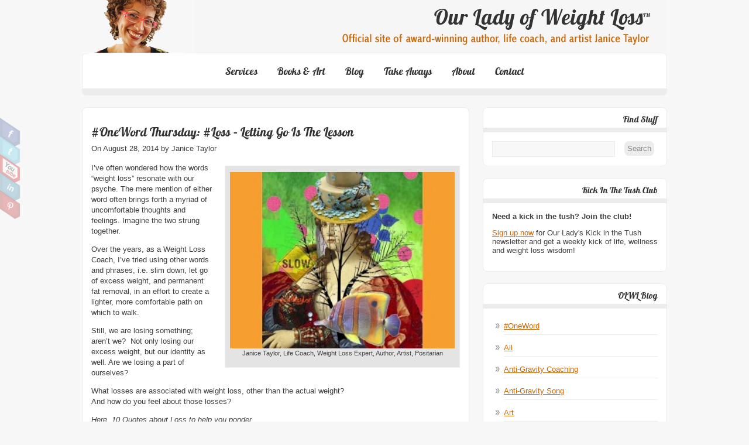

--- FILE ---
content_type: text/html; charset=UTF-8
request_url: http://www.ourladyofweightloss.com/oneword-thursday-loss-letting-go-is-the-lesson/
body_size: 44063
content:

<!DOCTYPE html PUBLIC "-//W3C//DTD XHTML 1.0 Transitional//EN" "http://www.w3.org/TR/xhtml1/DTD/xhtml1-transitional.dtd">
<html xmlns="http://www.w3.org/1999/xhtml" dir="ltr" lang="en-US" xmlns:og="http://opengraphprotocol.org/schema/">
<head profile="http://gmpg.org/xfn/11">

<meta http-equiv="Content-Type" content="text/html; charset=UTF-8" />	

<meta name="viewport" content="width=device-width, initial-scale=1.0, maximum-scale=1.0, user-scalable=0">
<link rel="stylesheet" href="http://www.ourladyofweightloss.com/wp-content/themes/zenon-lite/style.css" type="text/css" media="screen" />
<link rel="pingback" href="http://www.ourladyofweightloss.com/xmlrpc.php" />



    	
<!-- This site is optimized with the Yoast WordPress SEO plugin v1.2.8.5 - http://yoast.com/wordpress/seo/ -->
<title>#OneWord Thursday: #Loss - Letting Go Is the Lesson</title>
<meta name="description" content="Have you ever noticed how much of our agony is all tied up with craving and loss?"/>
<link rel="canonical" href="http://www.ourladyofweightloss.com/oneword-thursday-loss-letting-go-is-the-lesson/" />
<meta property='og:locale' content='en_us'/>
<meta property='og:title' content='#OneWord Thursday: #Loss - Letting Go Is the Lesson'/>
<meta property='og:description' content='Have you ever noticed how much of our agony is all tied up with craving and loss?'/>
<meta property='og:url' content='http://www.ourladyofweightloss.com/oneword-thursday-loss-letting-go-is-the-lesson/'/>
<meta property='og:site_name' content='Our Lady of Weight Loss'/>
<meta property='og:type' content='article'/>
<meta property='og:image' content='http://www.ourladyofweightloss.com/wp-content/uploads/2014/08/Dog-Slow-Down-300x235.jpg'/>
<!-- / Yoast WordPress SEO plugin. -->

<link rel="alternate" type="application/rss+xml" title="Our Lady of Weight Loss &raquo; Feed" href="http://www.ourladyofweightloss.com/feed/" />
<link rel="alternate" type="application/rss+xml" title="Our Lady of Weight Loss &raquo; Comments Feed" href="http://www.ourladyofweightloss.com/comments/feed/" />
<link rel='stylesheet' id='jquery.lightPin-css'  href='http://www.ourladyofweightloss.com/wp-content/plugins/pinterest-lightbox/stylesheets/jquery.pinterest-lightbox.css?ver=2.03' type='text/css' media='all' />
<link rel='stylesheet' id='sociablecss-css'  href='http://www.ourladyofweightloss.com/wp-content/plugins/sociable/css/sociable.css?ver=3.4.2' type='text/css' media='all' />
<link rel='stylesheet' id='NextGEN-css'  href='http://www.ourladyofweightloss.com/wp-content/plugins/nextgen-gallery/css/nggallery.css?ver=1.0.0' type='text/css' media='screen' />
<link rel='stylesheet' id='znn_mobile-css'  href='http://www.ourladyofweightloss.com/wp-content/themes/zenon-lite/mobile.css?ver=1.0' type='text/css' media='only screen and (max-width: 400px)' />
<!--[if IE 8]>
<link rel='stylesheet' id='znn_ie-css'  href='http://www.ourladyofweightloss.com/wp-content/themes/zenon-lite/css/ie.css?ver=1.5' type='text/css' media='all' />
<![endif]-->
<link rel='stylesheet' id='customfont-css'  href='http://www.ourladyofweightloss.com/wp-content/themes/zenon-lite/fonts/lobster.css?ver=3.4.2' type='text/css' media='all' />
<link rel='stylesheet' id='fancybox-css'  href='http://www.ourladyofweightloss.com/wp-content/themes/zenon-lite/css/fancybox.css?ver=3.4.2' type='text/css' media='all' />
<script type='text/javascript' src='http://www.ourladyofweightloss.com/wp-includes/js/jquery/jquery.js?ver=1.7.2'></script>
<script type='text/javascript' src='http://www.ourladyofweightloss.com/wp-content/plugins/pinterest-lightbox/javascript/jquery.pinterest-lightbox.js?ver=2.03'></script>
<script type='text/javascript' src='http://www.ourladyofweightloss.com/wp-content/plugins/sociable/js/sociable.js?ver=3.4.2'></script>
<script type='text/javascript' src='http://www.ourladyofweightloss.com/wp-content/plugins/sociable/js/addtofavorites.js?ver=3.4.2'></script>
<script type='text/javascript' src='http://www.ourladyofweightloss.com/wp-content/plugins/nextgen-gallery/js/jquery.cycle.all.min.js?ver=2.9995'></script>
<script type='text/javascript' src='http://www.ourladyofweightloss.com/wp-content/plugins/nextgen-gallery/js/ngg.slideshow.min.js?ver=1.06'></script>
<script type='text/javascript' src='http://www.ourladyofweightloss.com/wp-includes/js/comment-reply.js?ver=3.4.2'></script>
<script type='text/javascript' src='http://www.ourladyofweightloss.com/wp-content/themes/zenon-lite/zenon.js?ver=3.4.2'></script>
<script type='text/javascript' src='http://www.ourladyofweightloss.com/wp-content/themes/zenon-lite/js/other.js?ver=3.4.2'></script>
<script type='text/javascript' src='http://www.ourladyofweightloss.com/wp-content/themes/zenon-lite/js/jquery.transform.min.js?ver=3.4.2'></script>
<script type='text/javascript' src='http://www.ourladyofweightloss.com/wp-content/themes/zenon-lite/js/easyslider.js?ver=3.4.2'></script>
<script type='text/javascript' src='http://www.ourladyofweightloss.com/wp-content/themes/zenon-lite/js/fancybox.js?ver=3.4.2'></script>
<link rel="EditURI" type="application/rsd+xml" title="RSD" href="http://www.ourladyofweightloss.com/xmlrpc.php?rsd" />
<link rel="wlwmanifest" type="application/wlwmanifest+xml" href="http://www.ourladyofweightloss.com/wp-includes/wlwmanifest.xml" /> 
<meta name="generator" content="WordPress 3.4.2" />
<link rel='shortlink' href='http://www.ourladyofweightloss.com/?p=2717' />
<!-- <meta name="NextGEN" version="1.9.6" /> -->

<script type="text/javascript">

	jQuery(document).ready(function($){	

	    var select = $('a[href$=".bmp"],a[href$=".gif"],a[href$=".jpg"],a[href$=".jpeg"], a[href$=".png"],a[href$=".BMP"],a[href$=".GIF"],a[href$=".JPG"],a[href$=".JPEG"],a[href$=".PNG"]');

		select.lightPin();

	});

</script>

<script type='text/javascript'>var base_url_sociable = 'http://www.ourladyofweightloss.com/wp-content/plugins/sociable/'</script><script type='text/javascript' src='http://apis.google.com/js/plusone.js'></script>

    
<style type="text/css">
.skew_bottom_big, .skew_bottom_right, .skew_top_big, .skew_top_right, .single_skew, .single_skew .skew_bottom_big, .single_skew .skew_bottom_right, .depth-1 .single_skew, .single_skew_comm, .single_skew_comm .skew_top_big, .single_skew_comm .skew_top_right, #respond_wrap .single_skew, #respond_wrap .single_skew_comm{display:none!important;}
.commentlist .depth-1{ margin-top:10px;}
.midrow_blocks{ margin-top:30px;}
.commentlist li{border-bottom:1px solid #ececec; border-top:1px solid #ececec;}

.home #topmenu{border-radius: 8px 8px 0 0; -moz-border-radius: 8px 8px 0 0; -webkit-border-radius: 8px 8px 0 0;behavior: url(http://www.ourladyofweightloss.com/wp-content/themes/zenon-lite/images/PIE.htc);}
#zn_slider, #topmenu ul li ul{border-radius: 0 0 8px 8px; -moz-border-radius: 0 0 8px 8px; -webkit-border-radius: 0 0 8px 8px;behavior: url(http://www.ourladyofweightloss.com/wp-content/themes/zenon-lite/images/PIE.htc);}
#topmenu, .midrow_blocks, #footer, #copyright, .lay1 .hentry, .single_post, #sidebar .widgets .widget, .commentlist .depth-1, #commentform, .comment-form-comment textarea, .form-submit input, #searchsubmit, #related_wrap ul, .znn_paginate span, .znn_paginate a, .navigation a, .navigation span, .lay2, .lay3 .post_image, .lay3 .post_content, .comment-form-author input, .comment-form-email input, .comment-form-url input, .commentlist li ul li .comment-body{border-radius:8px; -moz-border-radius:8px; -webkit-border-radius:8px;behavior: url(http://www.ourladyofweightloss.com/wp-content/themes/zenon-lite/images/PIE.htc);}
#commentform label{border-radius: 8px 0 0 8px; -moz-border-radius: 8px 0 0 8px; -webkit-border-radius: 8px 0 0 8px;behavior: url(http://www.ourladyofweightloss.com/wp-content/themes/zenon-lite/images/PIE.htc);}

</style>

  
<style type="text/css">#zn_slider{ border:none;}</style>


</head>


<body class="single single-post postid-2717 single-format-standard">


<div class="social_wrap">
    <div class="social">
        <ul>
<li class="soc_fb"><a title="Facebook" target="_blank" href="http://www.facebook.com/ourladyofweightloss">Facebook</a></li><li class="soc_tw"><a title="Twitter" target="_blank" href="https://twitter.com/ourlady">Twitter</a></li><li class="soc_ytb"><a title="Youtube" target="_blank" href="http://www.youtube.com/channel/UCGNSEP4YI2QRjYnjeFBzQyA?feature=mhee">Youtube</a></li><li class="soc_lnkd"><a title="Linkedin" target="_blank" href="http://www.linkedin.com/profile/view?id=26959345">Linkedin</a></li><li class="soc_pin"><a title="Pinterest" target="_blank" href="http://www.pinterest.com/JannyTaylorOLWL/">Pinterest</a></li>        </ul>
    </div>
</div>


    <div class="center">
<!--HEADER START-->
<div id="header">


    	<!--LOGO START-->
        <div class="logo">
        <a href="http://www.ourladyofweightloss.com/"><img src="http://216.119.96.177/wp-content/uploads/2012/10/WEBSITE-banner3.jpg"/></a>
        
        </div>
        
        <!--LOGO END-->
        
        <!--MENU STARTS-->
        <div id="menu_wrap"><div class="center"><div id="topmenu"><div class="menu-header"><ul id="menu-blog" class="menu"><li id="menu-item-76" class="menu-item menu-item-type-post_type menu-item-object-page menu-item-76"><a href="http://www.ourladyofweightloss.com/services/">Services</a>
<ul class="sub-menu">
	<li id="menu-item-77" class="menu-item menu-item-type-post_type menu-item-object-page menu-item-77"><a href="http://www.ourladyofweightloss.com/services/coaching/">Coaching</a>
	<ul class="sub-menu">
		<li id="menu-item-298" class="menu-item menu-item-type-post_type menu-item-object-page menu-item-298"><a href="http://www.ourladyofweightloss.com/client-folder/">Sample Client Page</a></li>
	</ul>
</li>
	<li id="menu-item-78" class="menu-item menu-item-type-post_type menu-item-object-page menu-item-78"><a href="http://www.ourladyofweightloss.com/services/e-courses/">e-Courses</a></li>
	<li id="menu-item-80" class="menu-item menu-item-type-post_type menu-item-object-page menu-item-80"><a href="http://www.ourladyofweightloss.com/services/workshops/">Workshops</a></li>
	<li id="menu-item-79" class="menu-item menu-item-type-post_type menu-item-object-page menu-item-79"><a href="http://www.ourladyofweightloss.com/services/hypnosis/">Hypnosis</a></li>
</ul>
</li>
<li id="menu-item-71" class="menu-item menu-item-type-post_type menu-item-object-page menu-item-71"><a href="http://www.ourladyofweightloss.com/books-art/">Books &#038; Art</a>
<ul class="sub-menu">
	<li id="menu-item-72" class="menu-item menu-item-type-post_type menu-item-object-page menu-item-72"><a href="http://www.ourladyofweightloss.com/books-art/art-gallery/">Art Gallery</a></li>
	<li id="menu-item-73" class="menu-item menu-item-type-post_type menu-item-object-page menu-item-73"><a href="http://www.ourladyofweightloss.com/books-art/books/">Books</a></li>
</ul>
</li>
<li id="menu-item-65" class="menu-item menu-item-type-taxonomy menu-item-object-category current-post-ancestor current-menu-parent current-post-parent menu-item-65"><a href="http://www.ourladyofweightloss.com/category/all/">Blog</a></li>
<li id="menu-item-81" class="menu-item menu-item-type-post_type menu-item-object-page menu-item-81"><a href="http://www.ourladyofweightloss.com/takeaways/">Take Aways</a>
<ul class="sub-menu">
	<li id="menu-item-82" class="menu-item menu-item-type-post_type menu-item-object-page menu-item-82"><a href="http://www.ourladyofweightloss.com/takeaways/healthy-living-meditations/">Healthy Living Meditations</a></li>
	<li id="menu-item-83" class="menu-item menu-item-type-post_type menu-item-object-page menu-item-83"><a href="http://www.ourladyofweightloss.com/takeaways/inspirational-videos/">Inspirational Videos</a></li>
	<li id="menu-item-85" class="menu-item menu-item-type-post_type menu-item-object-page menu-item-85"><a href="http://www.ourladyofweightloss.com/takeaways/utterly-useful-materials/">Utterly Useful Materials</a></li>
	<li id="menu-item-84" class="menu-item menu-item-type-post_type menu-item-object-page menu-item-84"><a href="http://www.ourladyofweightloss.com/takeaways/kick-in-the-tush-club/">Kick in the Tush Club</a></li>
</ul>
</li>
<li id="menu-item-67" class="menu-item menu-item-type-post_type menu-item-object-page menu-item-67"><a href="http://www.ourladyofweightloss.com/about/">About</a>
<ul class="sub-menu">
	<li id="menu-item-69" class="menu-item menu-item-type-post_type menu-item-object-page menu-item-69"><a href="http://www.ourladyofweightloss.com/about/janices-story/">Janice&#8217;s Story</a></li>
	<li id="menu-item-70" class="menu-item menu-item-type-post_type menu-item-object-page menu-item-70"><a href="http://www.ourladyofweightloss.com/about/testimonials/">Testimonials</a></li>
	<li id="menu-item-68" class="menu-item menu-item-type-post_type menu-item-object-page menu-item-68"><a href="http://www.ourladyofweightloss.com/about/in-the-media/">In the Media</a></li>
</ul>
</li>
<li id="menu-item-50" class="menu-item menu-item-type-post_type menu-item-object-page menu-item-50"><a href="http://www.ourladyofweightloss.com/contact/">Contact</a></li>
</ul></div></div></div></div>
        <!--MENU END-->
        

</div>
<!--HEADER END-->
<!--Content-->
<div id="content">
<div class="single_wrap">
<div class="single_post">
                                   <div class="post-2717 post type-post status-publish format-standard hentry category-oneword category-all category-quotes tag-anti-gravity-coaching tag-inspiration tag-janice-taylor tag-kick-in-the-tush-club tag-life-coach tag-motivation tag-our-lady-of-weight-loss tag-quotes-about-loss tag-weight-loss-coach" id="post-2717"> 
                
                <div class="post_content">
                    <h2 class="postitle">#OneWord Thursday:  #Loss &#8211; Letting Go Is the Lesson</h2>
                    <div class="single_metainfo">On August 28, 2014 by Janice Taylor</div>
                    <div class="zn_post_wrap"><div>
<div id="attachment_2718" class="wp-caption alignright" style="width: 394px"><img class=" wp-image-2718" title="Dog Slow Down" src="http://www.ourladyofweightloss.com/wp-content/uploads/2014/08/Dog-Slow-Down-300x235.jpg" alt="" width="384" height="300" /><p class="wp-caption-text">Janice Taylor, Life Coach, Weight Loss Expert, Author, Artist, Positarian</p></div>
<p>I’ve often wondered how the words “weight loss” resonate with our psyche. The mere mention of either word often brings forth a myriad of uncomfortable thoughts and feelings. Imagine the two strung together.</p>
<p>Over the years, as a Weight Loss Coach, I’ve tried using other words and phrases, i.e. slim down, let go of excess weight, and permanent fat removal, in an effort to create a lighter, more comfortable path on which to walk.</p>
<p>Still, we are losing something; aren’t we?  Not only losing our excess weight, but our identity as well. Are we losing a part of ourselves?</p>
<p>What losses are associated with weight loss, other than the actual weight?<br />
And how do you feel about those losses?</p>
<p><em>Here, 10 Quotes about Loss to help you ponder.</em></p>
<p>“Letting go is the lesson. Letting go is always the lesson. Have you ever noticed how much of our agony is all tied up with craving and loss?” ~ Susan Gordon Lydon</p>
<p>“Loss alone is but the wounding of a heart; it is memory that makes it our ruin.” ~ Brian Ruckley</p>
<p>“There really is only one ending to any story. Human life ends in death. Until then, it keeps going and gets complicated and there’s loss. Everything involves loss; every relationship ends in one way or another.” ~ Charlie Kaufman</p>
<p>“I guess by now I should know enough about loss to realize that you never really stop missing someone-you just learn to live around the huge gaping hole of their absence.” ~ Alyson Noel</p>
<p>“Anyone who has lost something they thought was theirs forever finally comes to realize that nothing really belongs to them.” ~ Paul Coelho</p>
<p>“At the temple there is a poem called “Loss” carved into the stone. It has three words, but the poet has scratched them out. You cannot read loss, only feel it.” ~ Arthur Golden, Memoirs of a Geisha</p>
<p>“You don’t know who is important to you until you actually lose them.” ~ Mahatma Gandhi</p>
<p>“It sucks that we miss people like that. You think you’ve accepted that someone is out of your life, that you’ve grieved and it’s over, and then bam. One little thing, and you feel like you’ve lost that person all over again.” ~ Rachel Hawkins</p>
<p>“In time, in time they tell me, I’ll not feel so bad. I don’t want time to heal me. There’s a reason I’m like this. I want time to set me ugly and knotted with loss of you, marking me. I won’t smooth you away. I can’t say goodbye.” ~ China Mieville</p>
<p>“Gone. The saddest word in the language. In any language.” ~ Mark Slouka</p>
<p>Hungry for more life-blowing, mind-blowing, fat-blowing quotes?  Join Our Lady of Weight Loss’s <a href="http://www.facebook.com/groups/30757154492/" target="_blank">Kick in the Tush Club/FB</a>.</p>
<p>For the full skinny sign up for Janice Taylor’s (monthly)<a href="http://maildogmanager.com/surveys/OurLadyofWeightLoss/optin1.html" target="_blank"> Kick in the Tush Club newsletter</a>!</p>
<p>Spread the Word-–NOT the icing!</p>
<p>Janice Taylor, Life and Wellness Coach<br />
<em>Weight Loss Expert, Author, Artist</em>, <em>Positarian</em></p>
<iframe src="http://www.facebook.com/plugins/like.php?href=http%3A%2F%2Fwww.ourladyofweightloss.com%2Foneword-thursday-loss-letting-go-is-the-lesson%2F&amp;layout=standard&amp;show_faces=false&amp;width=450&amp;action=like&amp;colorscheme=light" scrolling="no" frameborder="0" allowTransparency="true" style="border:none; overflow:hidden; width:450px; height:60px"></iframe></div>
<!-- Start Sociable --><div class="sociable"><div class="sociable_tagline">Share this with a friend!</div><ul class='clearfix'><li><a title="Twitter" class="option1_16" style="background-position:-144px -16px" rel="nofollow" target="_blank" href="http://twitter.com/intent/tweet?text=%23OneWord%20Thursday%3A%20%20%23Loss%20-%20Letting%20Go%20Is%20the%20Lesson%20-%20http%3A%2F%2Fwww.ourladyofweightloss.com%2Foneword-thursday-loss-letting-go-is-the-lesson%2F%20  "></a></li><li><a title="Facebook" class="option1_16" style="background-position:-48px 0px" rel="nofollow" target="_blank" href="http://www.facebook.com/share.php?u=http%3A%2F%2Fwww.ourladyofweightloss.com%2Foneword-thursday-loss-letting-go-is-the-lesson%2F&amp;t=%23OneWord%20Thursday%3A%20%20%23Loss%20-%20Letting%20Go%20Is%20the%20Lesson"></a></li><li><a title="email" class="option1_16" style="background-position:-80px 0px" rel="nofollow" target="_blank" href="https://mail.google.com/mail/?view=cm&fs=1&to&su=%23OneWord%20Thursday%3A%20%20%23Loss%20-%20Letting%20Go%20Is%20the%20Lesson&body=http%3A%2F%2Fwww.ourladyofweightloss.com%2Foneword-thursday-loss-letting-go-is-the-lesson%2F&ui=2&tf=1&shva=1"></a></li><li><a class="option1_16" style="cursor:pointer;background-position:-64px 0px" rel="nofollow" title="Add to favorites - doesn't work in Chrome"  onClick="javascript:AddToFavorites();"></a></li><li><a title="StumbleUpon" class="option1_16" style="background-position:-112px -16px" rel="nofollow" target="_blank" href="http://www.stumbleupon.com/submit?url=http%3A%2F%2Fwww.ourladyofweightloss.com%2Foneword-thursday-loss-letting-go-is-the-lesson%2F&title=%23OneWord%20Thursday%3A%20%20%23Loss%20-%20Letting%20Go%20Is%20the%20Lesson"></a></li><li><a title="Delicious" class="option1_16" style="background-position:-16px 0px" rel="nofollow" target="_blank" href="http://delicious.com/post?url=http%3A%2F%2Fwww.ourladyofweightloss.com%2Foneword-thursday-loss-letting-go-is-the-lesson%2F&amp;title=%23OneWord%20Thursday%3A%20%20%23Loss%20-%20Letting%20Go%20Is%20the%20Lesson&amp;notes=%0D%0A%0D%0A%0D%0A%0D%0AI%E2%80%99ve%20often%20wondered%20how%20the%20words%20%E2%80%9Cweight%20loss%E2%80%9D%20resonate%20with%20our%20psyche.%20The%20mere%20mention%20of%20either%20word%20often%20brings%20forth%20a%20myriad%20of%20uncomfortable%20thoughts%20and%20feelings.%20Imagine%20the%20two%20strung%20together.%0D%0A%0D%0AOver%20the%20years%2C%20as%20a%20Weigh"></a></li><li><a title="Digg" class="option1_16" style="background-position:-32px 0px" rel="nofollow" target="_blank" href="http://digg.com/submit?phase=2&amp;url=http%3A%2F%2Fwww.ourladyofweightloss.com%2Foneword-thursday-loss-letting-go-is-the-lesson%2F&amp;title=%23OneWord%20Thursday%3A%20%20%23Loss%20-%20Letting%20Go%20Is%20the%20Lesson&amp;bodytext=%0D%0A%0D%0A%0D%0A%0D%0AI%E2%80%99ve%20often%20wondered%20how%20the%20words%20%E2%80%9Cweight%20loss%E2%80%9D%20resonate%20with%20our%20psyche.%20The%20mere%20mention%20of%20either%20word%20often%20brings%20forth%20a%20myriad%20of%20uncomfortable%20thoughts%20and%20feelings.%20Imagine%20the%20two%20strung%20together.%0D%0A%0D%0AOver%20the%20years%2C%20as%20a%20Weigh"></a></li><li><a title="Tumblr" class="option1_16" style="background-position:-128px -16px" rel="nofollow" target="_blank" href="http://www.tumblr.com/share?v=3&amp;u=http%3A%2F%2Fwww.ourladyofweightloss.com%2Foneword-thursday-loss-letting-go-is-the-lesson%2F&amp;t=%23OneWord%20Thursday%3A%20%20%23Loss%20-%20Letting%20Go%20Is%20the%20Lesson&amp;s=%0D%0A%0D%0A%0D%0A%0D%0AI%E2%80%99ve%20often%20wondered%20how%20the%20words%20%E2%80%9Cweight%20loss%E2%80%9D%20resonate%20with%20our%20psyche.%20The%20mere%20mention%20of%20either%20word%20often%20brings%20forth%20a%20myriad%20of%20uncomfortable%20thoughts%20and%20feelings.%20Imagine%20the%20two%20strung%20together.%0D%0A%0D%0AOver%20the%20years%2C%20as%20a%20Weigh"></a></li><li><a style="cursor:pointer" rel="nofollow" onMouseOut="fixOnMouseOut(document.getElementById('sociable-post-2717'), event, 'post-2717')" onMouseOver="more(this,'post-2717')"><img style='padding-top: 0;margin-top:-2px' src='http://www.ourladyofweightloss.com/wp-content/plugins/sociable/images/more.png'></a></li></ul><div onMouseout="fixOnMouseOut(this,event,'post-2717')" id="sociable-post-2717" style="display:none;">   

    <div style="top: auto; left: auto; display: block;" id="sociable">



		<div class="popup">

			<div class="content">

				<ul><li style="heigth:16px;width:16px"><a title="Myspace" class="option1_16" style="background-position:0px -16px" rel="nofollow" target="_blank" href="http://www.myspace.com/Modules/PostTo/Pages/?u=http%3A%2F%2Fwww.ourladyofweightloss.com%2Foneword-thursday-loss-letting-go-is-the-lesson%2F&amp;t=%23OneWord%20Thursday%3A%20%20%23Loss%20-%20Letting%20Go%20Is%20the%20Lesson"></a></li><li style="heigth:16px;width:16px"><a title="LinkedIn" class="option1_16" style="background-position:-144px 0px" rel="nofollow" target="_blank" href="http://www.linkedin.com/shareArticle?mini=true&amp;url=http%3A%2F%2Fwww.ourladyofweightloss.com%2Foneword-thursday-loss-letting-go-is-the-lesson%2F&amp;title=%23OneWord%20Thursday%3A%20%20%23Loss%20-%20Letting%20Go%20Is%20the%20Lesson&amp;source=Our+Lady+of+Weight+Loss+&amp;summary=%0D%0A%0D%0A%0D%0A%0D%0AI%E2%80%99ve%20often%20wondered%20how%20the%20words%20%E2%80%9Cweight%20loss%E2%80%9D%20resonate%20with%20our%20psyche.%20The%20mere%20mention%20of%20either%20word%20often%20brings%20forth%20a%20myriad%20of%20uncomfortable%20thoughts%20and%20feelings.%20Imagine%20the%20two%20strung%20together.%0D%0A%0D%0AOver%20the%20years%2C%20as%20a%20Weigh"></a></li><li style="heigth:16px;width:16px"><a title="Reddit" class="option1_16" style="background-position:-64px -16px" rel="nofollow" target="_blank" href="http://reddit.com/submit?url=http%3A%2F%2Fwww.ourladyofweightloss.com%2Foneword-thursday-loss-letting-go-is-the-lesson%2F&amp;title=%23OneWord%20Thursday%3A%20%20%23Loss%20-%20Letting%20Go%20Is%20the%20Lesson"></a></li><li style="heigth:16px;width:16px"><a title="Google Bookmarks" class="option1_16" style="background-position:-96px 0px" rel="nofollow" target="_blank" href="http://www.google.com/bookmarks/mark?op=edit&amp;bkmk=http%3A%2F%2Fwww.ourladyofweightloss.com%2Foneword-thursday-loss-letting-go-is-the-lesson%2F&amp;title=%23OneWord%20Thursday%3A%20%20%23Loss%20-%20Letting%20Go%20Is%20the%20Lesson&amp;annotation=%0D%0A%0D%0A%0D%0A%0D%0AI%E2%80%99ve%20often%20wondered%20how%20the%20words%20%E2%80%9Cweight%20loss%E2%80%9D%20resonate%20with%20our%20psyche.%20The%20mere%20mention%20of%20either%20word%20often%20brings%20forth%20a%20myriad%20of%20uncomfortable%20thoughts%20and%20feelings.%20Imagine%20the%20two%20strung%20together.%0D%0A%0D%0AOver%20the%20years%2C%20as%20a%20Weigh"></a></li><li style="heigth:16px;width:16px"><a title="HackerNews" class="option1_16" style="background-position:-128px 0px" rel="nofollow" target="_blank" href="http://news.ycombinator.com/submitlink?u=http%3A%2F%2Fwww.ourladyofweightloss.com%2Foneword-thursday-loss-letting-go-is-the-lesson%2F&amp;t=%23OneWord%20Thursday%3A%20%20%23Loss%20-%20Letting%20Go%20Is%20the%20Lesson"></a></li><li style="heigth:16px;width:16px"><a title="MSNReporter" class="option1_16" style="background-position:-176px 0px" rel="nofollow" target="_blank" href="http://reporter.es.msn.com/?fn=contribute&amp;Title=%23OneWord%20Thursday%3A%20%20%23Loss%20-%20Letting%20Go%20Is%20the%20Lesson&amp;URL=http%3A%2F%2Fwww.ourladyofweightloss.com%2Foneword-thursday-loss-letting-go-is-the-lesson%2F&amp;cat_id=6&amp;tag_id=31&amp;Remark=%0D%0A%0D%0A%0D%0A%0D%0AI%E2%80%99ve%20often%20wondered%20how%20the%20words%20%E2%80%9Cweight%20loss%E2%80%9D%20resonate%20with%20our%20psyche.%20The%20mere%20mention%20of%20either%20word%20often%20brings%20forth%20a%20myriad%20of%20uncomfortable%20thoughts%20and%20feelings.%20Imagine%20the%20two%20strung%20together.%0D%0A%0D%0AOver%20the%20years%2C%20as%20a%20Weigh"></a></li><li style="heigth:16px;width:16px"><a title="BlinkList" class="option1_16" style="background-position:0px 0px" rel="nofollow" target="_blank" href="http://www.blinklist.com/index.php?Action=Blink/addblink.php&amp;Url=http%3A%2F%2Fwww.ourladyofweightloss.com%2Foneword-thursday-loss-letting-go-is-the-lesson%2F&amp;Title=%23OneWord%20Thursday%3A%20%20%23Loss%20-%20Letting%20Go%20Is%20the%20Lesson"></a></li><li style="heigth:16px;width:16px"><a title="Sphinn" class="option1_16" style="background-position:-96px -16px" rel="nofollow" target="_blank" href="http://sphinn.com/index.php?c=post&amp;m=submit&amp;link=http%3A%2F%2Fwww.ourladyofweightloss.com%2Foneword-thursday-loss-letting-go-is-the-lesson%2F"></a></li><li style="heigth:16px;width:16px"><a title="Posterous" class="option1_16" style="background-position:-32px -16px" rel="nofollow" target="_blank" href="http://posterous.com/share?linkto=http%3A%2F%2Fwww.ourladyofweightloss.com%2Foneword-thursday-loss-letting-go-is-the-lesson%2F&amp;title=%23OneWord%20Thursday%3A%20%20%23Loss%20-%20Letting%20Go%20Is%20the%20Lesson&amp;selection=%0D%0A%0D%0A%0D%0A%0D%0AI%E2%80%99ve%20often%20wondered%20how%20the%20words%20%E2%80%9Cweight%20loss%E2%80%9D%20resonate%20with%20our%20psyche.%20The%20mere%20mention%20of%20either%20word%20often%20brings%20forth%20a%20myriad%20of%20uncomfortable%20thoughts%20and%20feelings.%20Imagine%20the%20two%20strung%20together.%0D%0A%0D%0AOver%20the%20years%2C%20as%20a%20Weigh"></a></li><li style="heigth:16px;width:16px"><a title="Google Reader" class="option1_16" style="background-position:-112px 0px" rel="nofollow" target="_blank" href="http://www.google.com/reader/link?url=http%3A%2F%2Fwww.ourladyofweightloss.com%2Foneword-thursday-loss-letting-go-is-the-lesson%2F&amp;title=%23OneWord%20Thursday%3A%20%20%23Loss%20-%20Letting%20Go%20Is%20the%20Lesson&amp;srcURL=http%3A%2F%2Fwww.ourladyofweightloss.com%2Foneword-thursday-loss-letting-go-is-the-lesson%2F&amp;srcTitle=Our+Lady+of+Weight+Loss+"></a></li></ul>			

			</div>        

		  <a style="cursor:pointer" onclick="hide_sociable('post-2717',true)" class="close">

		  <img onclick="hide_sociable('post-2717',true)" title="close" src="http://www.ourladyofweightloss.com/wp-content/plugins/sociable/images/closelabel.png">

		  </a>

		</div>

	</div> 

  </div></div><div class='sociable' style='float:none'><ul class='clearfix'></ul></div><!-- End Sociable --> </div>
                    <div style="clear:both"></div>
                                        
                    
                    <!--Post Footer-->
                    <div class="post_foot">
					                        <div class="post_meta">
     <div class="post_cat">Category : <div class="catag_list"><a href="http://www.ourladyofweightloss.com/category/oneword/" title="View all posts in #OneWord" rel="category tag">#OneWord</a>, <a href="http://www.ourladyofweightloss.com/category/all/" title="View all posts in All" rel="category tag">All</a>, <a href="http://www.ourladyofweightloss.com/category/quotes/" title="View all posts in Quotes" rel="category tag">Quotes</a></div></div>                        
         <div class="post_tag">Tags : <div class="catag_list"> <a href="http://www.ourladyofweightloss.com/tag/anti-gravity-coaching/" rel="tag">Anti-Gravity Coaching</a>, <a href="http://www.ourladyofweightloss.com/tag/inspiration/" rel="tag">Inspiration</a>, <a href="http://www.ourladyofweightloss.com/tag/janice-taylor/" rel="tag">Janice Taylor</a>, <a href="http://www.ourladyofweightloss.com/tag/kick-in-the-tush-club/" rel="tag">Kick in the Tush Club</a>, <a href="http://www.ourladyofweightloss.com/tag/life-coach/" rel="tag">Life Coach</a>, <a href="http://www.ourladyofweightloss.com/tag/motivation/" rel="tag">Motivation</a>, <a href="http://www.ourladyofweightloss.com/tag/our-lady-of-weight-loss/" rel="tag">Our Lady of Weight Loss</a>, <a href="http://www.ourladyofweightloss.com/tag/quotes-about-loss/" rel="tag">Quotes About Loss</a>, <a href="http://www.ourladyofweightloss.com/tag/weight-loss-coach/" rel="tag">Weight Loss Coach</a></div></div>                        </div>
					                        
                   </div><div class="edit"></div>
                    
                </div>
                
                
                        </div>
                        
             
            <div class="single_skew">
        <div class="skew_bottom_big"></div>
        <div class="skew_bottom_right"></div>
    </div>    </div>
        
				<div class="comments_template"> 
<!-- You can start editing here. -->
 
 
<!-- If comments are closed. -->
<p class="nocomments">Comments are closed.</p>
 
 

								
</div>
            
</div>

    
    <!--POST END-->
    
    <div id="sidebar">
    <div class="widgets"><ul>          
            <li id="search-2" class="widget widget_search"><div class="widget_top"></div><div class="widget_wrap"><h3 class="widgettitle">Find stuff</h3><form role="search" method="get" id="searchform" action="http://www.ourladyofweightloss.com/" >
	<div><label class="screen-reader-text" for="s">Search for:</label>
	<input type="text" value="" name="s" id="s" />
	<input type="submit" id="searchsubmit" value="Search" />
	</div>
	</form></div><div class="widget_bottom"></div><li id="text-2" class="widget widget_text"><div class="widget_top"></div><div class="widget_wrap"><h3 class="widgettitle">Kick in the Tush Club</h3>			<div class="textwidget"><b>Need a kick in the tush? Join the club!</b> <P>

<a href="http://maildogmanager.com/surveys/OurLadyofWeightLoss/optin1.html" target="new">Sign up now</a> for Our Lady's Kick in the Tush newsletter and get a weekly kick of life, wellness and weight loss wisdom!  

</div>
		</div><div class="widget_bottom"></div><li id="categories-2" class="widget widget_categories"><div class="widget_top"></div><div class="widget_wrap"><h3 class="widgettitle">OLWL Blog</h3>		<ul>
	<li class="cat-item cat-item-266"><a href="http://www.ourladyofweightloss.com/category/oneword/" title="View all posts filed under #OneWord">#OneWord</a>
</li>
	<li class="cat-item cat-item-1"><a href="http://www.ourladyofweightloss.com/category/all/" title="View all posts filed under All">All</a>
</li>
	<li class="cat-item cat-item-818"><a href="http://www.ourladyofweightloss.com/category/anti-gravity-coaching/" title="View all posts filed under Anti-Gravity Coaching">Anti-Gravity Coaching</a>
</li>
	<li class="cat-item cat-item-829"><a href="http://www.ourladyofweightloss.com/category/anti-gravity-song/" title="View all posts filed under Anti-Gravity Song">Anti-Gravity Song</a>
</li>
	<li class="cat-item cat-item-31"><a href="http://www.ourladyofweightloss.com/category/weight-loss/art/" title="View all posts filed under Art">Art</a>
</li>
	<li class="cat-item cat-item-38"><a href="http://www.ourladyofweightloss.com/category/audio-listen-up-and-lighten-up/" title="View all posts filed under Audio : Listen Up and Lighten Up">Audio : Listen Up and Lighten Up</a>
</li>
	<li class="cat-item cat-item-387"><a href="http://www.ourladyofweightloss.com/category/chewing-the-fat/" title="View all posts filed under Chewing the Fat">Chewing the Fat</a>
</li>
	<li class="cat-item cat-item-96"><a href="http://www.ourladyofweightloss.com/category/christmas-diet/" title="View all posts filed under Christmas Diet">Christmas Diet</a>
</li>
	<li class="cat-item cat-item-1009"><a href="http://www.ourladyofweightloss.com/category/weight-loss/click-yourself-thin/" title="View all posts filed under Click Yourself Thin">Click Yourself Thin</a>
</li>
	<li class="cat-item cat-item-1021"><a href="http://www.ourladyofweightloss.com/category/coach-yourself-thin/" title="View all posts filed under Coach Yourself Thin">Coach Yourself Thin</a>
</li>
	<li class="cat-item cat-item-170"><a href="http://www.ourladyofweightloss.com/category/creativity-tips/" title="View all posts filed under Creativity Tips">Creativity Tips</a>
</li>
	<li class="cat-item cat-item-27"><a href="http://www.ourladyofweightloss.com/category/dysfunctional-chef/" title="View all posts filed under Dysfunctional Chef">Dysfunctional Chef</a>
</li>
	<li class="cat-item cat-item-35"><a href="http://www.ourladyofweightloss.com/category/weight-loss/e-card/" title="View all posts filed under e-Card">e-Card</a>
</li>
	<li class="cat-item cat-item-248"><a href="http://www.ourladyofweightloss.com/category/eat-this-lose-weight-2/" title="View all posts filed under Eat This: Lose Weight">Eat This: Lose Weight</a>
</li>
	<li class="cat-item cat-item-36"><a href="http://www.ourladyofweightloss.com/category/emotional-eating/" title="View all posts filed under Emotional Eating">Emotional Eating</a>
</li>
	<li class="cat-item cat-item-570"><a href="http://www.ourladyofweightloss.com/category/exercise/" title="View all posts filed under Exercise">Exercise</a>
</li>
	<li class="cat-item cat-item-21"><a href="http://www.ourladyofweightloss.com/category/feng-shui-weight-loss/" title="View all posts filed under Feng Shui Weight Loss">Feng Shui Weight Loss</a>
</li>
	<li class="cat-item cat-item-104"><a href="http://www.ourladyofweightloss.com/category/flat-belly-diet/" title="View all posts filed under Flat Belly Diet">Flat Belly Diet</a>
</li>
	<li class="cat-item cat-item-136"><a href="http://www.ourladyofweightloss.com/category/happiness-diet/" title="View all posts filed under Happiness Diet">Happiness Diet</a>
</li>
	<li class="cat-item cat-item-137"><a href="http://www.ourladyofweightloss.com/category/happiness-tips/" title="View all posts filed under Happiness Tips">Happiness Tips</a>
</li>
	<li class="cat-item cat-item-25"><a href="http://www.ourladyofweightloss.com/category/healthy-eating/" title="View all posts filed under Healthy Eating">Healthy Eating</a>
</li>
	<li class="cat-item cat-item-24"><a href="http://www.ourladyofweightloss.com/category/healthy-recipes/" title="View all posts filed under Healthy Recipes">Healthy Recipes</a>
</li>
	<li class="cat-item cat-item-97"><a href="http://www.ourladyofweightloss.com/category/holiday-diet/" title="View all posts filed under Holiday Diet">Holiday Diet</a>
</li>
	<li class="cat-item cat-item-6"><a href="http://www.ourladyofweightloss.com/category/how-to-lose-weight/" title="View all posts filed under How to Lose Weight">How to Lose Weight</a>
</li>
	<li class="cat-item cat-item-11"><a href="http://www.ourladyofweightloss.com/category/janice-taylor/" title="View all posts filed under Janice Taylor">Janice Taylor</a>
</li>
	<li class="cat-item cat-item-29"><a href="http://www.ourladyofweightloss.com/category/weight-loss/jigsaw-puzzle/" title="View all posts filed under JigSaw Puzzle">JigSaw Puzzle</a>
</li>
	<li class="cat-item cat-item-10"><a href="http://www.ourladyofweightloss.com/category/kick-in-the-tush-club/" title="View all posts filed under Kick in the Tush Club">Kick in the Tush Club</a>
</li>
	<li class="cat-item cat-item-5"><a href="http://www.ourladyofweightloss.com/category/motivation/" title="View all posts filed under Motivation">Motivation</a>
</li>
	<li class="cat-item cat-item-9"><a href="http://www.ourladyofweightloss.com/category/our-lady-of-weight-loss/" title="View all posts filed under Our Lady of Weight Loss">Our Lady of Weight Loss</a>
</li>
	<li class="cat-item cat-item-991"><a href="http://www.ourladyofweightloss.com/category/outraged/" title="View all posts filed under Outraged">Outraged</a>
</li>
	<li class="cat-item cat-item-261"><a href="http://www.ourladyofweightloss.com/category/outside-the-donut-box/" title="View all posts filed under Outside the Donut Box">Outside the Donut Box</a>
</li>
	<li class="cat-item cat-item-990"><a href="http://www.ourladyofweightloss.com/category/peeved/" title="View all posts filed under Peeved">Peeved</a>
</li>
	<li class="cat-item cat-item-30"><a href="http://www.ourladyofweightloss.com/category/weight-loss/postcard/" title="View all posts filed under Postcard">Postcard</a>
</li>
	<li class="cat-item cat-item-4"><a href="http://www.ourladyofweightloss.com/category/quotes/" title="View all posts filed under Quotes">Quotes</a>
</li>
	<li class="cat-item cat-item-26"><a href="http://www.ourladyofweightloss.com/category/recipes/" title="View all posts filed under Recipes">Recipes</a>
</li>
	<li class="cat-item cat-item-88"><a href="http://www.ourladyofweightloss.com/category/the-dieting-brain/" title="View all posts filed under The Dieting Brain">The Dieting Brain</a>
</li>
	<li class="cat-item cat-item-95"><a href="http://www.ourladyofweightloss.com/category/the-holiday-diet/" title="View all posts filed under The Holiday Diet">The Holiday Diet</a>
</li>
	<li class="cat-item cat-item-215"><a href="http://www.ourladyofweightloss.com/category/the-hospice-diaries/" title="View all posts filed under The Hospice Diaries">The Hospice Diaries</a>
</li>
	<li class="cat-item cat-item-23"><a href="http://www.ourladyofweightloss.com/category/video-blog/" title="View all posts filed under Video Blog">Video Blog</a>
</li>
	<li class="cat-item cat-item-28"><a href="http://www.ourladyofweightloss.com/category/weight-loss/" title="View all posts filed under Weight Loss">Weight Loss</a>
</li>
	<li class="cat-item cat-item-13"><a href="http://www.ourladyofweightloss.com/category/weight-loss-coach/" title="View all posts filed under Weight Loss Coach">Weight Loss Coach</a>
</li>
	<li class="cat-item cat-item-15"><a href="http://www.ourladyofweightloss.com/category/weight-loss-humor/" title="View all posts filed under Weight Loss Humor">Weight Loss Humor</a>
</li>
	<li class="cat-item cat-item-102"><a href="http://www.ourladyofweightloss.com/category/weight-loss-information/" title="View all posts filed under Weight Loss Information">Weight Loss Information</a>
</li>
	<li class="cat-item cat-item-14"><a href="http://www.ourladyofweightloss.com/category/weight-loss-inspiration/" title="View all posts filed under Weight Loss Inspiration">Weight Loss Inspiration</a>
</li>
	<li class="cat-item cat-item-7"><a href="http://www.ourladyofweightloss.com/category/weight-loss-motivation/" title="View all posts filed under Weight Loss Motivation">Weight Loss Motivation</a>
</li>
	<li class="cat-item cat-item-105"><a href="http://www.ourladyofweightloss.com/category/weight-loss-motivation-inspiration-information/" title="View all posts filed under Weight Loss Motivation Inspiration Information">Weight Loss Motivation Inspiration Information</a>
</li>
	<li class="cat-item cat-item-841"><a href="http://www.ourladyofweightloss.com/category/weight-loss-strategy/" title="View all posts filed under Weight Loss Strategy">Weight Loss Strategy</a>
</li>
	<li class="cat-item cat-item-16"><a href="http://www.ourladyofweightloss.com/category/weight-loss-wisdom/" title="View all posts filed under Weight Loss Wisdom">Weight Loss Wisdom</a>
</li>
	<li class="cat-item cat-item-403"><a href="http://www.ourladyofweightloss.com/category/weighty-confession/" title="View all posts filed under Weighty Confession">Weighty Confession</a>
</li>
		</ul>
</div><div class="widget_bottom"></div></ul>
            </div>
    </div></div>
<!--FOOTER SIDEBAR-->
<div id="footer">
    <div class="widgets"><ul></ul>
            </div>
    </div>

	<!--COPYRIGHT TEXT-->
    <div id="copyright">
            <div class="copytext">
           All content © 2001-2013 Our Lady of Weight Loss.<br>
Site by <a href="http://www.glinthouse.com" target="new">Glint House</a>.		   
            </div>
        <!--FOOTER MENU-->    
            <div id="footmenu">
                        </div>
    </div>


</div>

    <script type="text/javascript">
		/* <![CDATA[ */
    jQuery(function(){
	jQuery("#slider").easySlider({
		auto: true,
		continuous: true,
		numeric: true,
		pause: 8000		});
	});
	/* ]]> */
	</script>
    
 
<script type="text/javascript">
/* <![CDATA[ */ 
//AJAX PAGINATION
jQuery(document).ready(function(){
jQuery('.amp_next, .amp_prev').css({"display":"none"});
jQuery('.znn_paginate a:first').each(function () {
    var href = jQuery(this).attr('href');
    jQuery(this).attr('href', href + '?paged=1');
});

jQuery('.znn_paginate a').each(function(){
        this.href = this.href.replace('/page/', '?paged=');
});
    jQuery('.znn_paginate a').live('click', function(e)  {
	jQuery('.znn_paginate a, span.amp_page').removeClass('amp_current'); // remove if already existant
    jQuery(this).addClass('amp_current');

	e.preventDefault();
			var link = jQuery(this).attr('href');
	jQuery('.lay1_wrap').html('<div class="zn_ajaxwrap"><div class="zn_ajax"></div></div>').load(link + '.lay1_wrap .post', function() {
			var divs = jQuery(".lay1 .post");
			for(var i = 0; i < divs.length; i+=3) {
			  divs.slice(i, i+3).wrapAll("<div class='zn_row'></div>"); }
    jQuery('.lay1_wrap').fadeIn(500); });
	
	
    });
});  // end ready function
/* ]]> */
</script> 


    <script type="text/javascript">

  var _gaq = _gaq || [];
  _gaq.push(['_setAccount', 'UA-36064914-1']);
  _gaq.push(['_trackPageview']);

  (function() {
    var ga = document.createElement('script'); ga.type = 'text/javascript'; ga.async = true;
    ga.src = ('https:' == document.location.protocol ? 'https://ssl' : 'http://www') + '.google-analytics.com/ga.js';
    var s = document.getElementsByTagName('script')[0]; s.parentNode.insertBefore(ga, s);
  })();

</script>

<!-- Piwik --><script type="text/javascript">var pkBaseURL = (("https:" == document.location.protocol) ? " https://piwik.webcontrolcenter.com/ " : " http://piwik.webcontrolcenter.com/");document.write(unescape("%3Cscript src='" + pkBaseURL + "piwik.js' type='text/javascript'%3E%3C/script%3E"));</script><script type="text/javascript">try {var piwikTracker = Piwik.getTracker(pkBaseURL + "piwik.php",13800);piwikTracker.trackPageView();piwikTracker.enableLinkTracking();} catch( err ) {}</script><noscript><p><img src="http://piwik.webcontrolcenter.com/piwik.php?idsite=13800" style="border:0" alt="" /></p></noscript><!-- End Piwik Tracking Code --></body>
</html>

--- FILE ---
content_type: text/css
request_url: http://www.ourladyofweightloss.com/wp-content/themes/zenon-lite/style.css
body_size: 35057
content:
/*
Theme Name: Zenon Lite
Description: Zenon Lite is an all in one wordpress theme with 3 awesome fonts, slider, background image easy to use theme option panel. The Theme also includes 3 built-in widgets and 5 useful shortcodes. The theme is SEO Friendly and has plenty of user-friendly options. The theme also comes with a Full-width page, Left Sidebar Page and a Contact page Template which doesn't require any setup. Zenon Lite is suitable for any business or personal website.The Latest version of the theme is optimized for mobile browsing (iPhone, iPad and Android Devices).
Version: 1.9
Theme URI: http://www.towfiqi.com/zenon-lite-free-wordpress-theme.html
Author: Towfiq I.
Author URI: http://www.towfiqi.com/
License: GNU General Public License, v2 (or newer)
License URI: http://www.gnu.org/licenses/old-licenses/gpl-2.0.html
Tags: theme-options, one-column, dark, blue, red, white, right-sidebar, left-sidebar, custom-background, custom-menu
*/

body{ background:#f7f7f7; margin:0; padding:0; font-family:Arial, Helvetica, sans-serif; font-size:13px; color:#3d3d3d;}
.center{ width:1000px; margin:0 auto;}
a{ color:#CC6600;}

.postitle, .postitle a{ 
	color:#333;
	font-size: 16pt;
	font-family: 'Lobster1.4Regular'!important;
	font-weight: normal!important;
	text-transform: capitalize!important;
	text-decoration: none;
}

#topmenu ul li a:hover, .postitle a:hover, .zn_post_wrap a, #sidebar .widgets ul li a:hover, .comm_meta_reply a:hover, .logged-in-as a, #topmenu .current_page_item a{color:#CC6600;}


#header{width:100%; float:left;}
.logo{ width:100%; float:left; margin-bottom:0px;}
.logo h1{ text-align:center; margin-bottom:5px;}
.logo h1 a{ color:#cc6633; text-decoration:none;}
.desc{text-align:center;}

.outer-center {float: right;right: 50%;position: relative;}
.inner-center {float: right;right: -50%;position: relative;}
.logo img{ margin-top:0px; margin-bottom:0px; border:none;}




/*SKEW ELEMENTS*/
.skew_bottom_big{ background:#ececec; width:970px; height:70px; position:relative; z-index:-1; float:left; margin-top:-54px;}
.skew_bottom_right{ width:50px; float:right; position:relative; background:#ececec; z-index:-1; height:41px; margin-top:-45px; right:0; bottom:0; margin-right:6px}

.skew_top_big{ background:#ececec; width:970px; height:70px; position:absolute; z-index:-1; right:0; margin-top:-14px;}
.skew_top_right{ width:39px; float:right; position:absolute; background:#ececec; z-index:-1; height:41px; margin-top:-15px; left:0; margin-left:8px}

.single_skew {float: left;margin-left: -15px;margin-top: 12px;position: absolute;width: 662px;}
.single_skew .skew_bottom_big{ width:630px; margin-top:-55px;}
.single_skew .skew_bottom_right{ margin-top:-47px;}
.depth-2 .single_skew, .depth-3 .single_skew, .depth-4 .single_skew, .depth-5 .single_skew, .depth-2 .single_skew_comm, .depth-3 .single_skew_comm, .depth-4 .single_skew_comm, .depth-5 .single_skew_comm{ display:none;}
.depth-1 .single_skew{ margin-top:0px; margin-left:0px; bottom:-12px;}

.single_skew_comm {float: left;margin-left: -15px;margin-top: 12px;position: absolute;width: 662px;}
.single_skew_comm .skew_top_big{ width:630px; position:relative; margin-left:48px; margin-top:-25px;}
.single_skew_comm .skew_top_right{margin-top: -68px;margin-left: 26px;}

#respond_wrap .single_skew{margin-left: 0;bottom: -10px;}
#respond_wrap .single_skew_comm{margin-left: -16px;top: 64px;}

/*MENU*/
#menu_wrap{width:100%; float:left;}
#topmenu{ width:998px; border:1px solid #ececec; background:#fff; height:60px; text-align:center; border-bottom:12px solid #ececec;}
.menu-header{margin:auto; padding:0; display:block;}
#topmenu ul{ margin:0; padding:0;}
#topmenu ul li{ list-style-type:none; display:inline-block; margin-right:15px; margin-top:0px; margin-left:15px;position:relative;}
#topmenu ul>li {height:60px; padding-top:20px;}
#topmenu ul li a{ text-decoration:none; font-size:12px; text-transform:uppercase; font-family:Arial, Helvetica, sans-serif;}
#topmenu ul li ul{ position:absolute; display:none;}

/*Submneu*/
#topmenu ul .current-menu-item a{ color:#cc6600;}
#topmenu ul .current-menu-item ul li{}
#topmenu ul .current-menu-item ul li a{ padding:4px; color:#888;}
#topmenu ul .current-menu-parent ul .current-menu-item{}
#topmenu ul .current-menu-parent ul .current-menu-item a{ padding:4px;}
#topmenu ul .current-menu-parent ul .current-menu-item ul .menu-item a{ padding:4px;}
#topmenu ul .current-menu-item .current-menu-item .sub-menu li a{ padding:4px;background:none;}

#topmenu ul li ul{ position:absolute;width:150px; z-index:999999;  padding-left:0; margin-left:-10px; border: 1px solid #ececec; border-bottom:6px solid #ececec; margin-top:24px;}
#topmenu ul li ul li{ float:none; margin:0; padding:10px 0px; text-align:center; background:#fff ;  display:block; border-bottom: 1px solid #ececec; height:auto;}
#topmenu ul li ul li a{ font-size:14px; font-weight:normal; padding:4px;}

#topmenu ul li ul li a:hover, #topmenu ul li .sub-menu .current-menu-item a:hover{ color:#cc6600;  }
#topmenu ul li ul li ul{left: 100%; margin-top:-24px; float:none; margin-left:0px;}

.zn_parent_menu span{ display:inline-block; margin-top:3px; font-size:9px; margin-left:5px; text-align:center; width:7px; height:9px; background:url(images/menu_arrow.png) no-repeat;}

/*SLIDER*/
.slider_wrap{ position:relative; width:100%; float:left; margin-bottom:20px;}
#zn_slider{border-bottom:7px solid #ececec; width:100%;float:left; background:#fff;}

/*MIDROW*/
.midrow{ background:#222;}
.midrow_wrap{ width:100%; float:left; margin-bottom:30px;}
.midrow_blocks{ width:970px; height:190px; padding: 0 15px; background:#fff; border:1px solid #ececec; float:left; margin-top:50px;  position:relative;}
.midrow_block{ float:left; width:220px;height:175px; padding-top:15px; overflow:hidden;}

.midrow_block h3{ text-align:center; font-size:20px; color:#cc6633;}
.midrow_block p{ text-align:center;}
.midrow_blocks_wrap{ width:970px; float:left;}

.mid_block_content {border-right: 1px solid #ECECEC;height: 185px; margin-top: -35px;padding: 25px 10px 0;}
.midrow_block:last-child .mid_block_content{ border:none;}

/*LATEST POSTS*/

/*Layout 1*/
.lay1{ padding-top:20px; float:left;}
.lay1 .hentry{ width:284px; padding:15px; background:#fff; border:1px solid #ececec; float:left; margin-right: 25px; margin-bottom:25px;}
.lay1 .hentry:nth-child(3), .lay1 .hentry:nth-child(6), .lay1 .hentry:nth-child(9), .lay1 .hentry:nth-child(12), .lay1 .hentry:nth-child(15), .lay1 .hentry:nth-child(18){ margin-right:0;}

.zn_row{ width:100%; float:left;}
.lay1 .post_content{ height:100px;}
.lay1 .post_content h2{ margin:10px 0;}
.lay1 .post_content h2 a{ font-size:20px!important;}

.lay1 .imgwrap{ overflow:hidden; width:284px; height:200px; float:left; position:relative;}
.lay1 .imgwrap img{ width:284px; border:none; height:auto;}

.lay1 .date_meta, .lay2 .date_meta, .lay3 .date_meta{ position:absolute; bottom:0; right:-300px; color:#fff; background:url(images/date_meta.png) no-repeat; font-size:13px; width:60px; height:18px; text-align:center; padding-top:10px;}
.lay1 .block_comm, .lay2 .block_comm, .lay3 .block_comm{ position:absolute; top:0; left:-200px; background:url(images/comm_meta.png) no-repeat; width:57px; height:55px; font-size:12px;}
.lay1 .block_comm a, .lay2 .block_comm a, .lay3 .block_comm a{ float: left;line-height: 12px;margin-left: -13px;padding-top: 7px;text-align: center;}
.lay1 .block_comm span, .lay2 .block_comm span, .lay3 .block_comm span{ float: left;line-height: 9px;margin-left: 3px;padding-top: 14px;text-align: center;}

.lay1 .block_comm a, .lay1 .block_comm span, .lay2 .block_comm a, .lay2 .block_comm span, .lay3 .block_comm a, .lay3 .block_comm span{-webkit-transform: rotate(-45deg);-moz-transform: rotate(-45deg);-ms-transform: rotate(-45deg);-o-transform: rotate(-45deg);}


/*Layout 2*/
.lay2{ padding-top:20px; float:left; width:985px; padding:15px; background:#fff; border:1px solid #ececec; margin-bottom:30px; padding-right:0; margin-top:20px;}
.lay2 .hentry{ width:290px;float:left; margin-right: 15px; margin-bottom:5px; padding:11px;}
.lay2 .hentry:nth-child(3), .lay2 .hentry:nth-child(6), .lay2 .hentry:nth-child(9), .lay2 .hentry:nth-child(12), .lay2 .hentry:nth-child(15), .lay2 .hentry:nth-child(18){ margin-right:0;}
.lay2 .postitle{ font-size:20px; text-transform:uppercase;}

.lay2 .imgwrap{ overflow:hidden; width:284px;float:left; position:relative;}
.lay2 .imgwrap img{ width:284px; border:none; height:auto;}
.lay2 .post_image{ float:left;}
.lay2 .post_content{ float:left; text-align:center; width:100%;}


/*LAYOUT 3*/
.lay3{ width:660px; float:left; margin-bottom:20px;}
.lay3 .hentry{ width:100%; height:200px; float:left; margin-bottom:30px;}

.lay3 .post_image{ padding:12px; background:#fff; border:1px solid #ececec;}
.lay3 .imgwrap{ overflow:hidden; width:254px;float:left; position:relative;}
.lay3 .imgwrap img{ width:254px; border:none; height:auto;}
.lay3 .post_image{ float:left;}
.lay3 .post_content{ float:left; width:325px; padding:15px; margin-left:20px; background:#fff; border:1px solid #ececec; height:170px; overflow:hidden;}
.lay3 .date_meta{ right:0;}
.lay3 .block_comm{ left:0;}
.lay3 .postitle{ margin-top:0; margin-bottom:10px;}

.lay3_bridge{ width:100px; height:130px; position:absolute; z-index:-1; background:#ececec; margin-top:40px; margin-left:250px;}

/*LAYOUT 4*/
.lay4 { width:660px; float:left;}
.lay4 .single_post{margin-bottom:40px;}
.lay4 .single_metainfo{ padding:6px 0; border-top:1px solid #ececec;border-bottom:1px solid #ececec;}


/*SINGLE POST*/
.single_wrap{ width:662px; float:left;}
#content{ margin-top:20px; float:left; width:100%; margin-bottom:30px;}
.single_post{ width:630px; float:left; padding:15px; background:#fff; border:1px solid #ececec; line-height:18px;}
.single_post .postitle{ color:#333; margin-bottom:10px;}
.single_metainfo{ margin-bottom:15px;}
.post_cat, .post_tag{ font-weight:bold; margin-bottom:5px;}
.catag_list{ font-weight:normal; font-style:italic; display:inline;}
.single_post .post img, .type-page img, .type-attachment img{ max-width:630px; height:auto; border:none;}

#posts .post_content .edit{ text-align:right;margin-top:10px;}
.post_wrap .attachment .post_meta{ display:none;}
.post_content blockquote{ background:url(images/lgn_quote.png) no-repeat top left; margin-left:0; padding-left:40px;}
.post-edit-link{ display:block; padding:5px 10px; background:#CC6600; color:#fff; float:left; margin-left:-16px; margin-top:20px;}


/*POST Table*/
.post table, .org_comment table {margin: 0 -1px 24px 0;text-align: left;width: 100%;border-collapse: collapse;border-spacing: 0;background:url(images/trans_black_2.png) repeat;}
.post table img, .org_comment img{ max-width:200px;}
.post tr th, .post thead th, .org_comment tbody th {color: #333;font-size: 12px;font-weight: bold;line-height: 18px;padding: 9px 24px; background:url(images/trans_black.png) repeat;}
.org_comment pre{ background:url(images/trans_black.png) repeat; color:#333; padding:0px 10px;}
.post tr td, .org_comment tr td{padding: 6px 24px;}
.post tr.odd td, .org_comment tr.odd td{background: #f2f7fc;}
.org_comment table th{padding: 6px 24px;}


/*WordPress Core*/
.alignnone {margin: 5px 20px 20px 0;}
.aligncenter, div.aligncenter {display:block;margin: 5px auto 5px auto;}
.alignright {float:right;margin: 5px 0 20px 20px;}
.alignleft {float:left;margin: 5px 20px 20px 0;}
.aligncenter {display: block;margin: 5px auto 5px auto;}
a img.alignright {float:right; margin: 5px 0 20px 20px;}
a img.alignnone {margin: 5px 20px 20px 0;}
a img.alignleft {float:left;margin: 5px 20px 20px 0;}
a img.aligncenter {display: block;margin-left: auto;margin-right: auto}
.wp-caption {background:url(images/trans_black.png) repeat;border: 1px solid #ececec;max-width: 96%; /* Image does not overflow the content area */padding: 10px 3px 10px;text-align: center;}
.wp-caption img{max-width: 98%!important;}
.wp-caption.alignnone {margin: 5px 20px 20px 0;}
.wp-caption.alignleft { margin: 5px 20px 20px 0;}
.wp-caption.alignright { margin: 5px 0 20px 20px;}
.wp-caption img {border: 0 none !important;margin: 0 !important;max-width: 570px;padding: 0 !important;}
.wp-caption p.wp-caption-text {font-size:11px;line-height:17px; margin:0;padding:0 4px 5px;}
.sticky{}
.gallery-caption{}

/*COMMENTS*/
body.page .nocomments{ display:none;}
.comments_template{ width:100%; float:left; margin-top:10px;}
.commentlist{ margin:0; padding:0; width:100%; float:left;}
.commentlist li{ list-style-type:none; background:#fff; border:1px solid #ececec; width:100%; border-bottom:0px; border-top:0px; float:left; margin-bottom:20px;}
.commentlist li ul li{ width:96%; border:none;}
.commentlist .depth-1{ margin-top:20px; position:relative;}
.commentlist .depth-3{width:100%}
.commentlist .depth-4{width:99%}
.commentlist.depth-5{}
h3#comments{ color:#333333; font-size:20px;}
h3#comments_ping{color:#333333; font-size:20px;}


.comment-body{padding:15px; float:left; width:96%;position:relative; z-index:3;}
.commentlist li ul li .comment-body{ background:url(images/trans_black_2.png) repeat; margin-bottom:15px;}
.vcard{ float:left; width:58px; margin-right:15px;}
.fn{ padding-top:5px; text-align:center;}
.avatar img{}

.commentlist .comment-meta a, .commentlist .comment-meta a:hover{ font-size:12px;}
.org_comment {float: left; width: 85%;}
.org_comment ul li{ border:none; list-style-type:circle;}
.org_comment ol li{ list-style-type:inherit; border:none;}
.comm_meta_reply{}
.comm_meta_reply a{ color:#888; font-size:12px;}

.comm_reply{ display:inline-block; float:right; margin-right:15px;}
.comm_edit{ display:inline-block; float:right; margin-right:15px;}

h3#reply-title{ font-size:20px; color:#333; position:relative; top:15px;}
#respond_wrap{width:100%; float:left; position:relative;}
#respond{ width:100%; float:left;}

#commentform{ width:630px; float:left; padding:15px; background:#fff; border:1px solid #ececec; position:relative; z-index:2;}
.comment-notes{ display:none;}

#commentform label{ float:left; position:absolute; padding: 7px 5px 8px 5px; background:#fff; border:1px solid #ececec; width:50px;}
#commentform .required{ float:left; position:absolute;}

.field_wrap{ width:240px; float:left; overflow:hidden;}
.comment-form-author, .comment-form-email, .comment-form-url{ width:100%; float:left; height:30px; position:relative;}

.comment-form-author input, .comment-form-email input, .comment-form-url input{ padding: 7px 3px; background:url(images/trans_black_2.png); border:1px solid #ececec; color:#888; padding-left:70px; width:163px;}

.comment-form-comment label{ display:none;}

.form-allowed-tags{ display:none;}
.comment-form-comment{ width:370px; float:right;}
.comment-form-comment textarea{ background:url(images/trans_black_2.png); border:1px solid #ececec; padding:10px; width:340px; height:128px; font-family:Arial, Helvetica, sans-serif; font-size:13px; color:#888;}
.logged-in-as{ width:210px; float:left; padding-top:30px; padding-left:20px;}
.form-submit{ clear:both;}
.form-submit input, #searchsubmit{ float:right; margin-right:6px; border:none; background:#ececec; padding:5px; color:#888;}



.depth-2 #commentform{ margin-left:-40px; border-left:none; border-right:none; margin-bottom:20px;}
.depth-3 #commentform{ margin-left:-80px;}
.depth-4 #commentform{ margin-left:-120px;}
.depth-5 #commentform{ margin-left:-160px;}

.depth-2 h3#reply-title{ margin-left:-60px;}
.depth-3 h3#reply-title{ margin-left:-90px;}
.depth-4 h3#reply-title{ margin-left:-120px;}
.depth-5 h3#reply-title{ margin-left:-150px;}

.bypostauthor{}

/*SIDEBAR*/
#sidebar{ float:right; width:315px;}
#sidebar .widgets{}
#sidebar .widgets ul{ margin:0; padding:0;}
#sidebar .widgets ul li{ list-style-type:none;}
#sidebar .widgets .widget{ padding:15px; background:#fff; border:1px solid #ececec; margin-bottom:20px; width:283px; float:left;}
#sidebar .widgettitle, #sidebar .widgettitle a{color:#333; margin:0; text-align:right; border-bottom:8px solid #ececec; width:298px; margin-left:-15px; padding-bottom:5px; padding-right:15px; margin-bottom:15px; margin-top:-10px; padding-top:5px;}
#sidebar .widgets .widget ul{}
#sidebar .widgets .widget li{ padding:7px 0; margin:7px 0; border-bottom:1px solid #ececec; }

#sidebar .widget_archive ul, #sidebar .widget_meta ul, #sidebar .widget_recent_entries ul, #sidebar .widget_nav_menu ul, #sidebar .widget_recent_comments ul, #sidebar .widget_pages ul, #sidebar .widget_links ul, #sidebar .widget_categories ul{ margin-left:20px;}

#sidebar .widget_archive li, #sidebar .widget_meta li, #sidebar .widget_recent_entries li, #sidebar .widget_nav_menu li, #sidebar .widget_recent_comments li, #sidebar .widget_pages li, #sidebar .widget_links li, #sidebar .widget_categories li{ list-style-image:url(images/list_type.png);}

#sidebar .widgets .widget li:last-child{ border:none;}

/*FOOTER*/
#footer{ width:970px; float:left; background:#fff; border:1px solid #ececec; font-size:12px;padding-top:15px; padding-left:30px; margin-top:15px;}
#footer .widgets .widget a{}
#footer .widgets ul{ margin:0; padding:0;}
#footer .widgets .widget{ width:217px; float:left; margin-right:25px; list-style-type:none; margin-bottom:25px;}
#footer .widgets .widgettitle, #midrow .widgets .widgettitle a{ color:#333;  font-size:20px;}
#footer .widgets .widget ul{ margin:0; padding:0;}
#footer .widgets .widget ul li{ list-style-type:none; padding:6px 0;border-bottom-style:dashed; border-bottom-color:#ececec;border-width:1px;}
#footer .widgets .widget ul li a{ text-decoration:none; }


#footer .znn_wgt_thumb img{ width:50px; height:50px;}
.znn_feat ul p, .znn_pop ul p, .znn_rand ul p{ margin:5px 0;}
#footer .znn_feat ul li, #footer .znn_pop ul li, #footer .znn_rand ul li{ min-height:55px;}
#footer #searchform{ margin-top:20px;}
#footer #searchform #s{ width:60%;}
#footer #wp-calendar #today{ background:#CC6600;}
#footer #wp-calendar caption {border-bottom-style:dashed; border-bottom-color:#ececec;border-width:1px;}

#copyright{ width:100%; float:left; background:#fff; border:1px solid #ececec; margin-top:30px; margin-bottom:20px;}
#copyright a{ text-decoration:none;}
.copytext{ float:left; padding: 12px 10px; width:420px;}

/*Footer Menu*/
#footmenu{ width:560px; float:right;}
#footmenu ul{float:right; margin-right:15px;}
#footmenu ul li{ list-style-type:none; display:inline-block; margin-left:15px;}
#footmenu ul li a{}
#footmenu{display:none;}
.copytext{width:980px!important; text-align: center;}

/*PAGINATION*/
.znn_paginate, .navigation{ float:left; margin:15px 0; width:100%; margin-bottom:30px;}
.znn_paginate .amp_title{ display:none;}
.znn_paginate span, .znn_paginate a, .navigation a, .navigation span{ padding: 5px 10px; border:1px solid #ececec;}
.amp_page, .amp_next, .amp_prev, .page-numbers{ text-align:center; text-decoration:none; font-size:13px; margin-right:10px; background:#ececec; display:inline-block; color:#888;}
.amp_current{text-decoration:none; font-size:13px;margin-right:10px;background:#fff ; color:#888;display:inline-block;}
.amp_title{ display:none;}
.amp_next{}
.amp_page:hover, .amp_next:hover, .amp_prev:hover, .page-numbers:hover, .navigation .current {background:#fff; color:#888;}
.hidden_nav{ display:none;}
.lay1 .znn_paginate, .lay2_pagi .znn_paginate{ text-align:center;}


/*----------------PREMIUM--------------------
---------------------------------------------*/
/*RELATED POSTS*/
#related{ float:left; width:100%; margin-top:20px;}
#related ul{ margin:0; padding:0;}
#related ul li{ list-style-type:none; float:left; margin-right:15px;}
#related h3{ color:#333;}
.related_img{ width:146px; height:103px; overflow:hidden; float:left; position:relative;}
.related_img img{ width:146px; height:auto; border:none;}

#related_wrap ul{ width:630px; float:left; background:#fff; border: 1px solid #ececec; padding:15px;}
.rltd_hover{ width:136px; height:93px; background:url(images/trans_black.png); position:absolute; color:#FFF; padding:5px; font-size:16px; margin-top:103px; text-indent:-200px;}

.rltd_button{ width:45px; height:45px; background:url(images/rltd_button.png) no-repeat; position:absolute; right:-50px; bottom:0;}






/*SHORTCODES
-------------
*/

/*Columns*/
.col2{ width:48%; float:left; margin-right:2%;margin-bottom: 15px;}
.col3{ width:31%; float:left; margin-right:2%;margin-bottom: 15px;}
.col4{ width:23%; float:left; margin-right:2%;margin-bottom: 15px;}

/*TABS*/
.tabs-container{ float:left;width:100%; margin:15px 0;}
.tabs{ margin:0; padding:0; width:100%;}
.single_post .tabs li{ list-style-type:none; float:left; background:url(images/trans_black.png) repeat;  padding:6px 10px; position:relative; z-index:3; color:#fff;}
.single_post .tabs li a{color:#fff;}
.single_post .tabs li.active{ background:url(images/trans_black_2.png) repeat;}
.single_post .tabs li.active a{}
.lgn_tab{ width:95%; float:left; min-height:100px; padding:10px; position:relative; z-index:1;background:url(images/trans_black_2.png) repeat;}
.post_content ul{clear:both;}

/*TOGGLE*/
.lgn_toggle{ margin-bottom:15px; float:left;}
.trigger_wrap{background:#fff; float:left;}
.trigger{ display:inline-block; font-size:14px; cursor:pointer; padding:10px; background:url(images/foot_arrow_down.png) no-repeat; padding-left:20px;  background-position:5px 15px;}
.lgn_toggle .down{background:url(images/foot_arrow_up.png) no-repeat; background-position:5px 12px;}
.lgn_toggle_content{ padding-top:15px; clear:both;}

/*LIST ELEMENTS*/
.list1 li{ list-style-image:url(images/list1.png);}
.list2 li{ list-style-image:url(images/list2.png);}
.list3 li{ list-style-image:url(images/list3.png);}
.list4 li{ list-style-image:url(images/list4.png);}
.list5 li{ list-style-image:url(images/list5.png);}

/*MESSAGE BOX*/
.lgn_scs{ width:92%; background:#c8ffd3 url(images/lgn_success.png) no-repeat; background-position:5px 5px; border:1px solid #98f1a9; padding:10px; padding-left:32px; color:#3f834c; clear:both; margin:15px 0;}
.lgn_info{ width:92%; background:#c5eaf5 url(images/lgn_info.png) no-repeat; background-position:5px 5px; border:1px solid #8ac7e8; padding:10px; padding-left:32px; color:#469cc0; clear:both; margin:15px 0;}
.lgn_wng{ width:92%; background:#f7e0b6 url(images/lgn_warning.png) no-repeat; background-position:5px 5px; border:1px solid #ebc887; padding:10px; padding-left:32px; color:#af7a18; clear:both; margin:15px 0;}
.lgn_err{ width:92%; background:#ffd0cc url(images/lgn_error.png) no-repeat; background-position:5px 5px; border:1px solid #e49a94; padding:10px; padding-left:32px; color:#b04840; clear:both; margin:15px 0;}

/*QUOTE*/
.lgn_quote{ width:92%; background: url(images/lgn_quote.png) no-repeat; background-position:5px 5px; clear:both; margin:15px 0;padding-left:37px; font-style:italic; min-height:30px;}

/*Button*/
.single_post .scl_button a{ width:auto; float:left; padding:10px; background:#CC6600; clear:both; color:#fff!important; margin-bottom:15px;}
.single_post .scl_button span{ display:inline-block;}
.single_post .scl_button a:hover{ background:#ececec!important; color:#888!important;}



/*WIDGETS
-------------
*/

.znn_wgt_thumb{}
.znn_wgt_thumb img{ width:65px; float:left; height:65px; margin-right:10px;}
#sidebar .widgets .widget ul li .znn_wgt_tt, #midrow .widgets .widget ul li .znn_wgt_tt{ color:#333;}
#footer .widgets .widget ul li .znn_wgt_tt{  color:#888;}
#footer .widget_content p{ font-size:12px; }
.znn_ad125x125_widget{ float:left; display:block; width:283px;}
.ads-125x125 img{ width:125px; height:125px; float:left; margin-right:25px; margin-bottom:10px; margin-top:10px;}
.ads-125x125 a:nth-child(2) img, .ads-125x125 a:nth-child(4) img{ margin-right:0;}
.ads-160x600{ float:left; margin-left:60px; margin-top:30px; margin-bottom:30px;}
.ads-250x250{ float:left; margin:20px;}
.znn_twitter #twitter_update_list span a, .widget_tag_cloud a:hover, .textwidget a{ color:#CC6600;}
.znn_flckr_widget img{ padding:9px; display:inline;}
.flickr_badge_image{ display:inline-block;}
#sidebar .widgets .widget_nav_menu ul li ul li, #midrow .widgets .widget_nav_menu ul li ul li, #footer .widgets .widget_nav_menu ul li ul li{ background:none; padding-left:15px; border-bottom:none;}

#sidebar .znn_feat ul, #sidebar .znn_pop ul, #sidebar .znn_rand ul{ margin-left:0;}
.znn_feat ul li, .znn_pop ul li, .znn_rand ul li{ list-style-type:none; min-height:75px;}

#searchform .screen-reader-text{ display:none;}
#searchform #s{ width:70%; padding:5px; border:1px solid #ececec; background:url(images/trans_black_2.png); color:#888;}

#wp-calendar{ width:100%;}
#wp-calendar caption{ padding-bottom:5px; border-bottom:1px solid #e5e5e5; margin-bottom:10px;}
#wp-calendar tbody td{ text-align:center;}
#wp-calendar #today{ background:#cc6600; color:#FFF;}
#wp-calendar #today a{color:#FFF;}
#wp-calendar #prev{ padding-top:10px;}

/*SOCIAL SHARE*/
.social_wrap{ position:fixed; top:220px; left:0;}
.social{}
.social ul{ margin:0; padding:0;}
.social ul li{list-style-type:none; opacity:0.3;}
.social ul li a{ display:block; width:35px; height:50px; background:url(images/social.png) no-repeat; text-indent:-999999px; margin-top:-19px;}
.social ul .soc_fb a{ background-position:0 0;}
.social ul .soc_tw a{ background-position:0px -51px;}
.social ul .soc_plus a{ background-position:0px -102px;}
.social ul .soc_ytb a{ background-position:0px -151px;}
.social ul .soc_flkr a{ background-position:0px -350px;}
.social ul .soc_lnkd a{ background-position:0px -201px;}
.social ul .soc_pin a{ background-position:0px -251px;}
.social ul .soc_rss a{ background-position:0px -301px;}


/*Contact Page*/
.entry-content{ margin-top:15px; width:100%; float:left;}
.entry-content input{ padding:10px; border:none; color:#888; font-family:Arial, Helvetica, sans-serif;width:50%;background:#ececec; color:#888;}
.entry-content textarea{ padding:10px; background:#ececec; border:none; color:#888; font-family:Arial, Helvetica, sans-serif; width:80%;height:200px; font-size:13px; color:#888;}
.entry-content label{ width:100px; display:block; float:left;}
.entry-content #submit_msg{ width:auto; left:90%; padding:5px 10px; position:relative; background:#ececec; color:#888;}


/*FULL WIDTH PAGE*/
.page-template-page-full_width-php .single_post, .error404 .single_wrap, .error404 .single_post{ width:970px;}
.page-template-page-full_width-php .single_skew_comm{width: 962px;}
.page-template-page-full_width-php .single_skew_comm .skew_top_big{width: 968px;}
.page-template-page-full_width-php .single_skew_comm .skew_top_right{ margin-top:-71px;}
.page-template-page-full_width-php .single_skew .skew_bottom_big{width: 968px;}
.page-template-page-full_width-php .single_skew{ width:1000px;}
.page-template-page-full_width-php #commentform{ width:970px;}
.page-template-page-full_width-php .comment-form-comment textarea{width: 570px;}
.page-template-page-full_width-php .comment-form-comment{width: 600px;}
.page-template-page-full_width-php .field_wrap{width: 340px;}
.page-template-page-full_width-php .comment-form-author input, .page-template-page-full_width-php .comment-form-email input, .page-template-page-full_width-php .comment-form-url input{width: 263px;}


/*LEFT SIDEBAR PAGE TEMPLATE*/
.page-template-page-left_sidebar-php #sidebar{ float:left;}
.page-template-page-left_sidebar-php .single_wrap{ float:right;}


/*404 Page*/
.error404 .single_post{ width:970px; padding-bottom:40px;}
.fourofour{ text-align:center;}
.fourofour a{ font-size:320px; color:#333;}
.error_page h2{ text-align:center;}
.error_msg{ width:600px; margin:0 auto;}
.error_msg #searchform #s{ width:86%;}

/*SEARCH PAGE*/
.search_term{ width:970px; padding:15px; background:#fff; border:1px solid #ececec; margin-bottom:25px;}
.search_term #searchform{ margin-top:10px;}
.search_term #searchsubmit{ float:none;}



/*EASYSLIDER*/
#slides{ float:left; margin-top:20px; width:1000px; overflow:hidden;}

.easyslider{height:360px;overflow:hidden;}
#slider{ position:relative; overflow:hidden;}
#slider ul, #slider li{margin:0;padding:0;list-style:none;}
#slider li{ width:1000px;height:360px;overflow:hidden; position:relative;}	
#slider li img{ max-width:1000px; height:auto;}
.slider-content{ width:444px; position:absolute; height:100px; bottom:0px; color:#fff; right:0px;background:url(images/slider_content.png) no-repeat; height:170px;}
.slider-content h2{ margin:5px 0; right:100px; text-align:right; font-size:24px; margin-top:50px; width:380px; padding-right:10px; float:right;}
#slider .slider-content h2 a, #slider .slider-content a{ color:#fff; text-decoration:none; text-transform:uppercase;}
.slider-content p{ margin-top:0px; padding:10px; text-transform:capitalize;text-align:right; margin-left:-100px; width:400px; float:right;}
/* numeric controls */	
ol#controls{ float:right;padding:0; margin:0; margin-right:35px;}
ol#controls li{ list-style-type:none; float:left; padding:10px 10px 5px 10px; margin-right:1px; background:#fff; border-right:1px dashed #ececec;}
ol#controls li a{ text-decoration:none; font-style:italic;}
ol#controls li.current a{color:#cc6600;}
ol#controls li a:focus, #prevBtn a:focus, #nextBtn a:focus{outline:none;}
/* Easy Slider END */

/*ACCORDION*/
#slide_acord{width:1000px; position:relative; overflow:hidden;}
.kwicks {list-style: none;position: relative;margin: 0;padding: 0;}
.kwicks li{height: 480px;
/*do not change these */
display: block;
overflow: hidden;
padding: 0;  /* if you need padding, do so with an inner div (or implement your own box-model hack) */
}
.kwicks.horizontal li {	float: left;}
.kwicks.horizontal li img{ border:none; }
.kwicks.horizontal #kwick_4 {
	margin-right: none; /* cancel margin on last kiwck (if you set a margin above) */
}
.kwicks.vertical #kwick_4 {
	margin-bottom: none; /* cancel margin on last kiwck (if you set a margin above) */
}
#accordion{ width:1000px; height:480px; overflow:hidden;}
#accordion h2{}
#accordion h2 a{ color:#fff;}
.acord_text{position:absolute; margin-top:300px; background:url(images/trans_black3.png); padding:15px; width:270px; border-left: 1px solid #777; color:#fff;}


/* The Nivo Slider styles */
.slider-wrapper{ height:360px; width:1000px; overflow:hidden;}
#zn_nivo {position:relative; height:360px; width:1000px;}
.nivoSlider img {position:absolute;top:0px;left:0px;}
/* If an image is wrapped in a link */
.nivoSlider a.nivo-imageLink {position:absolute;top:0px;left:0px;width:100%;height:100%;border:0;padding:0;margin:0;z-index:6;display:none;}
/* The slices and boxes in the Slider */
.nivo-slice {display:block;position:absolute;z-index:5;height:100%;}
.nivo-box {display:block;position:absolute;z-index:5;}
/* Caption styles */
.nivo-caption {position:absolute;right:0px;bottom:30px;background:url(images/nivo_caption.png) no-repeat;color:#333;opacity:1; /* Overridden by captionOpacity setting */width:410px;z-index:8; text-align:right; padding:10px 5px; }
.nivo-caption h2{ margin:0px; padding-left:5px; text-align:right;}
.nivo-caption h2 a{ color:#111;}
.nivo-caption p {margin:0; width:350px; float:right;}
.nivo-caption a {display:inline !important;}
.nivo-html-caption {display:none;}
/* Direction nav styles (e.g. Next & Prev) */
.nivo-directionNav a {position:absolute;top:45%;z-index:9;cursor:pointer;}
.nivo-prevNav {left:0px;width:27px; height:53px; display:block; text-indent:-999999px; background:url(images/nivo_nav.png) left no-repeat;}
.nivo-nextNav {right:0px;width:27px; height:53px; display:block; text-indent:-999999px; background:url(images/nivo_nav.png) right no-repeat;}
/* Control nav styles (e.g. 1,2,3...) */
.nivo-controlNav{ position:absolute; bottom:10px; left:30px;}
.nivo-controlNav a {position:relative;z-index:9;cursor:pointer;}
.nivo-controlNav a.active {font-weight:bold;}
.nivo-controlNav img{ position:relative; width:60px; height:60px; margin-right:4px;background:url(images/nivo_caption.png) center; padding:4px;}
.nivo-controlNav a.active img{ background:#fff;}


/*AJAX*/
.zn_ajaxwrap{ width:100%; margin-bottom:30px; height:100px;}
.zn_ajax{ width:32px; height:32px; background:url(images/ajax-loader.gif) no-repeat; margin-left:470px;}



/*SHARE THIS*/
.single_post .share_this{ width:100%; float:left; padding-bottom:7px; margin-top:15px;}
.single_post .share_this a{ color:#999; display:block; float:left;}
.share_this .social_buttons div{ margin-right:13px;padding-left:20px; height:16px; float:right;}
.share_this .lgn_fb{ background:url(images/social_post.png) top left no-repeat; }
.share_this .lgn_twt{background:url(images/social_post.png) left no-repeat;background-position: 0px -21px;}
.share_this .lgn_del{background:url(images/social_post.png) left no-repeat;background-position: 0px -42px;}
.share_this .lgn_digg{background:url(images/social_post.png) left no-repeat; background-position: 0px -63px;}
.share_this .lgn_stmbl{background:url(images/social_post.png) left no-repeat;background-position: 0px -83px;}
.share_this .lgn_gplus{background:url(images/social_post.png) left no-repeat;background-position: 0px -104px;}

.share_this .lgn_fb:hover{ background:url(images/social_post_hover.png) top left no-repeat; }
.share_this .lgn_twt:hover{background:url(images/social_post_hover.png) left no-repeat;background-position: 0px -21px;}
.share_this .lgn_del:hover{background:url(images/social_post_hover.png) left no-repeat;background-position: 0px -42px;}
.share_this .lgn_digg:hover{background:url(images/social_post_hover.png) left no-repeat; background-position: 0px -63px;}
.share_this .lgn_stmbl:hover{background:url(images/social_post_hover.png) left no-repeat;background-position: 0px -83px;}
.share_this .lgn_gplus:hover{background:url(images/social_post_hover.png) left no-repeat;background-position: 0px -104px;}


/*Bug FIX*/
.single-post .single_skew{margin-top: 50px!important;}
.fourofour a {display: block;height: 150px;margin-top: 100px;}
#subscribe-label, #subscribe-blog-label{border: none!important;width: 420px!important;}
.tinynav1, .tinynav{ display: none }

/*OLWL tweaks*/

.menu-header a{ color:#333;}
.menu-header a:hover{ color:#CC6600;}
#topmenu ul li a {
	font-size: 26pt;
}
h1 {
	font-size: 14pt;
}
h2 {
	font-size: 11pt;
}
.sociable_tagline {
	margin-top: 50px;
	border-top: solid 2px #f7f7f7;
	padding-top: 10px;
}

.olwlhomelink a:link {text-decoration: none}
.olwlhomelink a:visited {text-decoration: none}
.olwlhomelink a:active {text-decoration: none}
.olwlhomelink a:hover {text-decoration: none; color: #333333}

.olwl_homepage_sociable { clear: both; }

--- FILE ---
content_type: application/x-javascript
request_url: http://www.ourladyofweightloss.com/wp-content/plugins/pinterest-lightbox/javascript/jquery.pinterest-lightbox.js?ver=2.03
body_size: 4595
content:
/*
	lightPin v2.03 - The ultimate lightweight Lightbox clone for jQuery
	(c) 2007-2009 Christophe Beyls <http://www.digitalia.be>
	MIT-style license.
*/
(function(w){var E=w(window),u,g,F=-1,o,x,D,v,y,L,s,n=!window.XMLHttpRequest,e=window.opera&&(document.compatMode=="CSS1Compat")&&(w.browser.version>=9.3),m=document.documentElement,l={},t=new Image(),J=new Image(),H,a,h,q,I,d,G,c,A,K;w(function(){w("body").append(w([H=w('<div id="lbOverlay" />')[0],a=w('<div id="lbCenter" />')[0],G=w('<div id="lbBottomContainer" />')[0]]).css("display","none"));h=w('<div id="lbImage" />').appendTo(a).append(q=w('<div style="position: relative;" />').append([I=w('<a id="lbPrevLink" href="#" />').click(B)[0],d=w('<a id="lbNextLink" href="#" />').click(f)[0]])[0])[0];c=w('<div id="lbBottom" />').appendTo(G).append([w('<a id="lbCloseLink" href="#" />').add(H).click(C)[0],A=w('<div id="lbCaption" />')[0],K=w('<div id="lbNumber" />')[0],w('<div style="clear: both;" />')[0]])[0]});w.lightPin=function(O,N,M){u=w.extend({loop:false,overlayOpacity:0.8,overlayFadeDuration:400,resizeDuration:400,resizeEasing:"swing",initialWidth:250,initialHeight:250,imageFadeDuration:400,captionAnimationDuration:400,counterText:"Image {x} of {y}",closeKeys:[27,88,67],previousKeys:[37,80],nextKeys:[39,78]},M);if(typeof O=="string"){O=[[O,N]];N=0}y=E.scrollTop()+((e?m.clientHeight:E.height())/2);L=u.initialWidth;s=u.initialHeight;w(a).css({top:Math.max(0,y-(s/2)),width:L,height:s,marginLeft:-L/2}).show();v=n||(H.currentStyle&&(H.currentStyle.position!="fixed"));if(v){H.style.position="absolute"}w(H).css("opacity",u.overlayOpacity).fadeIn(u.overlayFadeDuration);z();k(1);g=O;u.loop=u.loop&&(g.length>1);return b(N)};w.fn.lightPin=function(M,P,O){P=P||function(Q){return[Q.href,'<span style="float: left; margin-right: 20px; display: block;"><a href="http://pinterest.com/pin/create/button/?url='+document.URL+'&media='+Q.href+'&description='+Q.title+'" class="pin-it-button" count-layout="horizontal"><img border="0" src="//assets.pinterest.com/images/PinExt.png" title="Pin It" /></a></span><span>' + Q.title + '</span><div style="clear:both;"></div>']};O=O||function(){return true};var N=this;return N.unbind("click").click(function(){var S=this,U=0,T,Q=0,R;T=w.grep(N,function(W,V){return O.call(S,W,V)});for(R=T.length;Q<R;++Q){if(T[Q]==S){U=Q}T[Q]=P(T[Q],Q)}return w.lightPin(T,U,M)})};function z(){var N=E.scrollLeft(),M=e?m.clientWidth:E.width();w([a,G]).css("left",N+(M/2));if(v){w(H).css({left:N,top:E.scrollTop(),width:M,height:E.height()})}}function k(M){w("object").add(n?"select":"embed").each(function(O,P){if(M){w.data(P,"lightPin",P.style.visibility)}P.style.visibility=M?"hidden":w.data(P,"lightPin")});var N=M?"bind":"unbind";E[N]("scroll resize",z);w(document)[N]("keydown",p)}function p(O){var N=O.keyCode,M=w.inArray;return(M(N,u.closeKeys)>=0)?C():(M(N,u.nextKeys)>=0)?f():(M(N,u.previousKeys)>=0)?B():false}function B(){return b(x)}function f(){return b(D)}function b(M){if(M>=0){F=M;o=g[F][0];x=(F||(u.loop?g.length:0))-1;D=((F+1)%g.length)||(u.loop?0:-1);r();a.className="lbLoading";l=new Image();l.onload=j;l.src=o}return false}function j(){a.className="";w(h).css({backgroundImage:"url("+o+")",visibility:"hidden",display:""});w(q).width(l.width);w([q,I,d]).height(l.height);w(A).html(g[F][1]||"");w(K).html((((g.length>1)&&u.counterText)||"").replace(/{x}/,F+1).replace(/{y}/,g.length));if(x>=0){t.src=g[x][0]}if(D>=0){J.src=g[D][0]}L=h.offsetWidth;s=h.offsetHeight;var M=Math.max(0,y-(s/2));if(a.offsetHeight!=s){w(a).animate({height:s,top:M},u.resizeDuration,u.resizeEasing)}if(a.offsetWidth!=L){w(a).animate({width:L,marginLeft:-L/2},u.resizeDuration,u.resizeEasing)}w(a).queue(function(){w(G).css({width:L,top:M+s,marginLeft:-L/2,visibility:"hidden",display:""});w(h).css({display:"none",visibility:"",opacity:""}).fadeIn(u.imageFadeDuration,i)})}function i(){if(x>=0){w(I).show()}if(D>=0){w(d).show()}w(c).css("marginTop",-c.offsetHeight).animate({marginTop:0},u.captionAnimationDuration);G.style.visibility=""}function r(){l.onload=null;l.src=t.src=J.src=o;w([a,h,c]).stop(true);w([I,d,h,G]).hide()}function C(){if(F>=0){r();F=x=D=-1;w(a).hide();w(H).stop().fadeOut(u.overlayFadeDuration,k)}return false}})(jQuery);



// AUTOLOAD CODE BLOCK (MAY BE CHANGED OR REMOVED)
if (!/android|iphone|ipod|series60|symbian|windows ce|blackberry/i.test(navigator.userAgent)) {
	jQuery(function($) {
		$("a[rel^='lightbox']").lightPin({/* Put custom options here */}, null, function(el) {
			return (this == el) || ((this.rel.length > 8) && (this.rel == el.rel));
		});
	});
}